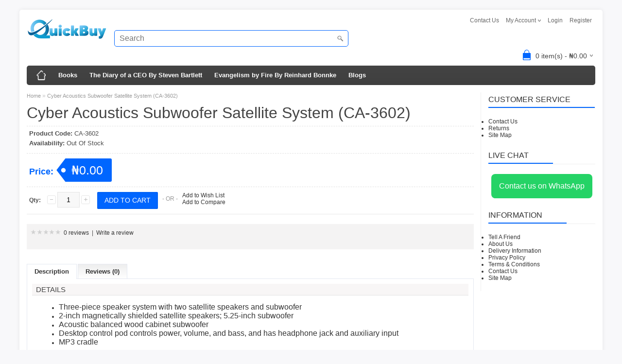

--- FILE ---
content_type: text/html; charset=utf-8
request_url: http://quickbuyservices.com/Cyber-Acoustics-Subwoofer-Satellite-System
body_size: 6766
content:
<!DOCTYPE html>
<html dir="ltr" lang="en">
<head>
<meta charset="UTF-8" />
<title>Cyber Acoustics Subwoofer Satellite System (CA-3602)</title>
<base href="http://quickbuyservices.com/" />
<meta name="description" content="Details

 
  
   Three-piece speaker system with two satellite speakers and subwoofer
  
   2-inch magnetically shielded satellite speakers; 5.25-inch subwoofer
  
   Ac" />
<meta name="keywords" content="Cyber Acoustics Subwoofer Satellite System " />
<link href="http://quickbuyservices.com/image/data/LOGOS/logo/icon.png" rel="icon" />
<link href="http://quickbuyservices.com/Cyber-Acoustics-Subwoofer-Satellite-System" rel="canonical" />
<meta name="HandheldFriendly" content="True" /><meta name="MobileOptimized" content="320" />
<meta name="viewport" content="width=device-width, initial-scale=1, minimum-scale=1, maximum-scale=1" />
<link rel="stylesheet" type="text/css" href="catalog/view/theme/aseistore/stylesheet/stylesheet.css" />
<link rel="stylesheet" type="text/css" href="catalog/view/javascript/jquery/colorbox/colorbox.css" media="screen" />
<link rel="stylesheet" type="text/css" href="catalog/view/theme/aseistore/stylesheet/carousel.css" media="screen" />
<script type="text/javascript" src="catalog/view/javascript/jquery/jquery-1.7.1.min.js"></script>
<script type="text/javascript" src="catalog/view/theme/aseistore/js/jquery.easing-1.3.min.js"></script>
<script type="text/javascript" src="catalog/view/theme/aseistore/js/jquery.flexslider-min.js"></script>
<script type="text/javascript" src="catalog/view/javascript/jquery/ui/jquery-ui-1.8.16.custom.min.js"></script>
<link rel="stylesheet" type="text/css" href="catalog/view/javascript/jquery/ui/themes/ui-lightness/jquery-ui-1.8.16.custom.css" />
<script type="text/javascript" src="catalog/view/javascript/jquery/ui/external/jquery.cookie.js"></script>
<script type="text/javascript" src="catalog/view/javascript/jquery/colorbox/jquery.colorbox.js"></script>
<link rel="stylesheet" type="text/css" href="catalog/view/javascript/jquery/colorbox/colorbox.css" media="screen" />
<script type="text/javascript" src="catalog/view/javascript/jquery/tabs.js"></script>
<script type="text/javascript" src="catalog/view/javascript/common.js"></script>
<script type="text/javascript" src="catalog/view/theme/aseistore/js/custom.js"></script>

<script type="text/javascript" src="catalog/view/theme/aseistore/js/cloud_zoom.js"></script>

<script src="catalog/view/theme/aseistore/js/dimensions.js" type="text/javascript"></script>
<script src="catalog/view/theme/aseistore/js/autocomplete.js" type="text/javascript"></script>
<link rel="stylesheet" type="text/css" href="catalog/view/theme/aseistore/stylesheet/autocomplete.css" />
<script type="text/javascript">
$(document).ready(function() {
	$(function(){
	    setAutoComplete("filter_name", "results", "getdata.php?q=");
	});
});
</script>

<script type="text/javascript" src="catalog/view/javascript/jquery/tabs.js"></script>
<script type="text/javascript" src="catalog/view/javascript/jquery/colorbox/jquery.colorbox-min.js"></script>
<script type="text/javascript" src="catalog/view/javascript/jquery/jquery.jcarousel.min.js"></script>
<!--[if IE 7]>
<link rel="stylesheet" type="text/css" href="catalog/view/theme/default/stylesheet/ie7.css" />
<![endif]-->
<!--[if lt IE 7]>
<link rel="stylesheet" type="text/css" href="catalog/view/theme/default/stylesheet/ie6.css" />
<script type="text/javascript" src="catalog/view/javascript/DD_belatedPNG_0.0.8a-min.js"></script>
<script type="text/javascript">
DD_belatedPNG.fix('#logo img');
</script>
<![endif]-->


<script>
  (function(i,s,o,g,r,a,m){i['GoogleAnalyticsObject']=r;i[r]=i[r]||function(){
  (i[r].q=i[r].q||[]).push(arguments)},i[r].l=1*new Date();a=s.createElement(o),
  m=s.getElementsByTagName(o)[0];a.async=1;a.src=g;m.parentNode.insertBefore(a,m)
  })(window,document,'script','//www.google-analytics.com/analytics.js','ga');

  ga('create', 'UA-40105547-1', 'quickbuyservices.com');
  ga('send', 'pageview');

</script></head>
<body>
<div class="main-wrapper">
<div id="header"><div id="welcome">
  <a href="https://quickbuyservices.com/index.php?route=information/contact">Contact Us<strong></strong></a>    <div class="links">
  My Account   <ul>
  <li><a href="https://quickbuyservices.com/index.php?route=account/account">My Account</a></li>
  <li><a href="https://quickbuyservices.com/index.php?route=account/wishlist" id="wishlist-total">Wish List (0)</a></li>
<!--  <li><a href="http://quickbuyservices.com/index.php?route=checkout/cart">Shopping Cart</a></li>-->
  <li><a href="https://quickbuyservices.com/index.php?route=checkout/checkout">Pay Here</a></li>
<!--  <li <a href="https://quickbuyservices.com/index.php?route=information/contact">Contact Us<strong></strong></a></li>-->
  </ul>
  </div>
        <a href="https://quickbuyservices.com/index.php?route=account/login">Login</a> <a href="https://quickbuyservices.com/index.php?route=account/register">Register</a>        
  </div>
 <div id="logo"><a href="http://quickbuyservices.com/index.php?route=common/home"><img src="http://quickbuyservices.com/image/data/LOGOS/logo/rsz_1logo-vector1.jpg" title="QuickBuy Online Stores" alt="QuickBuy Online Stores" /></a></div>
  <div id="search">
    <div class="button-search"></div>
    <input type="text" name="search" placeholder="Search" value="" />
  </div>
  
  <div id="cart">
  <div class="heading">
    <h4><img width="32" height="32" alt="" src="catalog/view/theme/aseistore/image/cart-bg.png"><!--Shopping Cart--></h4>
    <a><span id="cart-total">0 item(s) - ₦0.00</span></a></div>
  <div class="content">
        <div class="empty">Your shopping cart is empty!</div>
      </div>
</div>  <!--<div class="links"><a href="http://quickbuyservices.com/index.php?route=common/home">Home</a><a href="https://quickbuyservices.com/index.php?route=account/wishlist" id="wishlist-total">Wish List (0)</a><a href="https://quickbuyservices.com/index.php?route=account/account">My Account</a><a href="http://quickbuyservices.com/index.php?route=checkout/cart">Shopping Cart</a><a href="https://quickbuyservices.com/index.php?route=checkout/checkout">Pay Here</a></div>-->
</div>
<div id="menu">
<span>Menu</span>
  <ul>
  <li class="home"><a  title="Home" href="http://quickbuyservices.com/index.php?route=common/home"><span>Home</span></a></li>
        <li><a href="http://quickbuyservices.com/Books">Books</a>
            <div>
                <ul>
                                        <li><a href="http://quickbuyservices.com/Books/Agriculture-Fish-and-Fishery">Agriculture / Fishery/ Food</a></li>
                                        <li><a href="http://quickbuyservices.com/Books/Arts-Architecture-and-Design">Arts / Architectural Design</a></li>
                                        <li><a href="http://quickbuyservices.com/Books/Audio-Books">Audio Books</a></li>
                                        <li><a href="http://quickbuyservices.com/Books/Biography-and-Autobiography">Biography / Autobiography</a></li>
                                        <li><a href="http://quickbuyservices.com/Books/Business-Management-and-Leadership">Bussiness / Management /Leadership</a></li>
                                        <li><a href="http://quickbuyservices.com/Books/Career-Counseling-and-Human-Resources">Career / Counseling / Human R.</a></li>
                                        <li><a href="http://quickbuyservices.com/Books/Catering-Cooking-and-Home-Economics">Catering / Home Economics</a></li>
                                        <li><a href="http://quickbuyservices.com/Books/Children-Educational-Titles-and-Story-Books">Children Educational and Story Books</a></li>
                            </ul>
                <ul>
                                        <li><a href="http://quickbuyservices.com/Books/Christian-and-Inspirational">Christian and Inspirational</a></li>
                                        <li><a href="http://quickbuyservices.com/Books/Communication-Presentation-Skills">Communication / Pres. Skills</a></li>
                                        <li><a href="http://quickbuyservices.com/Books/Computer-Science-and-Information-Technology">Computer Science and Infor Tech</a></li>
                                        <li><a href="http://quickbuyservices.com/Books/Dictionary-and-Encyclopaedia">Dictionaries / Encyclopaedia</a></li>
                                        <li><a href="http://quickbuyservices.com/Books/Economics">Economics</a></li>
                                        <li><a href="http://quickbuyservices.com/Books/Education">Education</a></li>
                                        <li><a href="http://quickbuyservices.com/Books/Engineering">Engineering</a></li>
                                        <li><a href="http://quickbuyservices.com/Books/English">English</a></li>
                            </ul>
                <ul>
                                        <li><a href="http://quickbuyservices.com/Books/Environmental-Management-and-Administration">Environmental Mgt and Admin</a></li>
                                        <li><a href="http://quickbuyservices.com/Books/WAEC-and-Common-Entrance-Exams">Exams / WAEC / Common Entrance </a></li>
                                        <li><a href="http://quickbuyservices.com/Books/Family-and-Money-Management">Family /Money Mgt</a></li>
                                        <li><a href="http://quickbuyservices.com/Books/Finance-Banking-Investment-and-Accounting">Finance/ Banking /Invest./Acct.</a></li>
                                        <li><a href="http://quickbuyservices.com/Books/French">French</a></li>
                                        <li><a href="http://quickbuyservices.com/Books/Government-Politics-and-Public-Administration">Govt  /Politics /Public Admin</a></li>
                                        <li><a href="http://quickbuyservices.com/Books/History">History</a></li>
                                        <li><a href="http://quickbuyservices.com/Books/Insurance">Insurance</a></li>
                            </ul>
                <ul>
                                        <li><a href="http://quickbuyservices.com/Books/Law-and-Human-Right ">Law / Human Right</a></li>
                                        <li><a href="http://quickbuyservices.com/Books/Library-and-Information-Science">Library and Information Sc.</a></li>
                                        <li><a href="http://quickbuyservices.com/Books/Literature,-Romance-and-Novel">Literature / Romance /Novel</a></li>
                                        <li><a href="http://quickbuyservices.com/Books/Mass-Communication-and-Journalism">Mass Comm / Journalism</a></li>
                                        <li><a href="http://quickbuyservices.com/Books/Mathematics-and-Statistics">Mathematics / Stat.</a></li>
                                        <li><a href="http://quickbuyservices.com/Books/Medical-Health">Medical/ Health</a></li>
                                        <li><a href="http://quickbuyservices.com/Books/Military-Titles">Military Titles</a></li>
                                        <li><a href="http://quickbuyservices.com/Books/Motivational-Inspirational">Motivational and Inspirational</a></li>
                            </ul>
                <ul>
                                        <li><a href="http://quickbuyservices.com/Books/Philosophy">Philosophy</a></li>
                                        <li><a href="http://quickbuyservices.com/Books/Project-Management">Project Management</a></li>
                                        <li><a href="http://quickbuyservices.com/Books/Psychology">Psychology</a></li>
                                        <li><a href="http://quickbuyservices.com/Books/Real-Estate">Real Estate</a></li>
                                        <li><a href="http://quickbuyservices.com/Books/Relationship-Marriage-and-Parenting">Relationship /Marriage /Parenting</a></li>
                                        <li><a href="http://quickbuyservices.com/Books/Sciences">Sciences</a></li>
                                        <li><a href="http://quickbuyservices.com/Books/Sociology-Sports-and-Social-Studies">Sociology /Sports /Social Studies </a></li>
                                        <li><a href="http://quickbuyservices.com/Books/Marketing">Marketing</a></li>
                            </ul>
              </div>
          </li>
        <li><a href="http://quickbuyservices.com/The-Diary-of-a-CEO-By-Steven-Bartlett">The Diary of a CEO By Steven Bartlett</a>
          </li>
        <li><a href="http://quickbuyservices.com/Evangelism-by-Fire-By-Reinhard-Bonnke">Evangelism by Fire By Reinhard Bonnke</a>
          </li>
        <li><a href="http://quickbuyservices.com/index.php?route=pavblog/blogs">Blogs</a>
          </li>
      </ul>
</div>
<div id="container">
<div id="notification"></div> 
<div id="column-right">
    <!-- 
This module, Customer Service, is by MarketInSG (http://www.marketinsg.com)
//-->
<div class="box">
  <div class="box-heading">Customer Service</div>
  <div class="box-content">
    <ul>
      <li><a href="http://quickbuyservices.com/index.php?route=information/contact">Contact Us</a></li>
      <li><a href="http://quickbuyservices.com/index.php?route=account/return/insert">Returns</a></li>
      <li><a href="http://quickbuyservices.com/index.php?route=information/sitemap">Site Map</a></li>
    </ul>
  </div>
</div>
    <div class="box">
  <div class="box-heading">Live Chat</div>
  <div class="box-content" style="text-align: center;"><a href="https://api.whatsapp.com/send?phone=2349037525396" style="display: inline-block; padding:16px; border-radius: 8px; background-color: #25D366; color: #fff; text-decoration: none; font-family: sans-serif; font-size: 16px;">Contact us on WhatsApp</a></div>
</div>
    <div class="box">
  <div class="box-heading">Information</div>
  <div class="box-content">
    <ul>
            <li><a href="http://quickbuyservices.com/index.php?route=information/tellafriend">Tell A Friend</a></li>
            <li><a href="http://quickbuyservices.com/about-us">About Us</a></li>
            <li><a href="http://quickbuyservices.com/index.php?route=information/information&amp;information_id=6">Delivery Information</a></li>
            <li><a href="http://quickbuyservices.com/index.php?route=information/information&amp;information_id=3">Privacy Policy</a></li>
            <li><a href="http://quickbuyservices.com/index.php?route=information/information&amp;information_id=5">Terms &amp; Conditions</a></li>
            <li><a href="http://quickbuyservices.com/index.php?route=information/contact">Contact Us</a></li>
      <li><a href="http://quickbuyservices.com/index.php?route=information/sitemap">Site Map</a></li>
    </ul>
  </div>
</div>
  </div>
<div id="content">  <div class="breadcrumb">
        <a href="http://quickbuyservices.com/index.php?route=common/home">Home</a>
         &raquo; <a href="http://quickbuyservices.com/Cyber-Acoustics-Subwoofer-Satellite-System">Cyber Acoustics Subwoofer Satellite System (CA-3602)</a>
      </div>
  
  <div class="product-info">
        <div class="right">
    <h1>Cyber Acoustics Subwoofer Satellite System (CA-3602)</h1>
      <div class="description">
      
                <span>Product Code:</span> CA-3602<br />
                <span>Availability:</span> Out Of Stock</div>
           <div class="price">Price:      
                <div class="price-tag">
        ₦0.00        </div>
                
        <br />
                              </div>
                  <div class="cart">
        <div>     <div class="qty">                  
                  <strong>Qty:</strong>
                  <a class="qtyBtn mines" href="javascript:void(0);">-</a>
                    <input id="qty" type="text" class="w30" name="quantity" size="2" value="1" />      
                  <a class="qtyBtn plus" href="javascript:void(0);">+</a>          
                  <input type="hidden" name="product_id" size="2" value="698" />
                <div class="clear"></div>
     </div>
          <input type="button" value="Add to Cart" id="button-cart" class="button" />
        </div>
        <div><span>&nbsp;&nbsp;&nbsp;- OR -&nbsp;&nbsp;&nbsp;</span></div>
        <div><a class="wishlist" onclick="addToWishList('698');">Add to Wish List</a><br />
          <a class="wishlist" onclick="addToCompare('698');">Add to Compare</a></div>
              </div>
            <div class="review">
        <div><img src="catalog/view/theme/aseistore/image/stars-0.png" alt="0 reviews" />&nbsp;&nbsp;<a onclick="$('a[href=\'#tab-review\']').trigger('click');">0 reviews</a>&nbsp;&nbsp;|&nbsp;&nbsp;<a onclick="$('a[href=\'#tab-review\']').trigger('click');">Write a review</a></div>
        <!-- AddThis Button BEGIN -->
<div class="addthis_toolbox addthis_default_style ">
<a class="addthis_button_facebook_like" fb:like:layout="button_count"></a>
<a class="addthis_button_tweet"></a>
<a class="addthis_button_pinterest_pinit"></a>
<a class="addthis_counter addthis_pill_style"></a>
</div>
<script type="text/javascript" src="http://s7.addthis.com/js/300/addthis_widget.js#pubid=xa-506f325f57fbfc95"></script>
<!-- AddThis Button END -->
        
      </div>
                </div>
    
  </div>
  <div id="tabs" class="htabs"><a href="#tab-description">Description</a>
            <a href="#tab-review">Reviews (0)</a>
        
  </div>
  <div id="tab-description" class="tab-content"><h2>
	Details</h2>
<div class="content">
	<ul style="list-style: disc outside none; padding-left: 25px;">
		<li>
			<span style="font-size: 16px;">Three-piece speaker system with two satellite speakers and subwoofer</span></li>
		<li>
			<span style="font-size: 16px;">2-inch magnetically shielded satellite speakers; 5.25-inch subwoofer</span></li>
		<li>
			<span style="font-size: 16px;">Acoustic balanced wood cabinet subwoofer</span></li>
		<li>
			<span style="font-size: 16px;">Desktop control pod controls power, volume, and bass, and has headphone jack and auxiliary input</span></li>
		<li>
			<span style="font-size: 16px;">MP3 cradle</span></li>
	</ul>
</div>
<p>
	&nbsp;</p>
</div>
      <div id="tab-review" class="tab-content">
    <div id="review"></div>
    <h2 id="review-title">Write a review</h2><br />
    <b>Your Name:</b><br />
    <input type="text" name="name" value="" />
    <br />
    <br />
    <b>Your Review:</b>
    <textarea name="text" cols="40" rows="8" style="width: 98%;"></textarea>
    <span style="font-size: 11px;"><span style="color: #FF0000;">Note:</span> HTML is not translated!</span><br />
    <br />
    <b>Rating:</b> <span>Bad</span>&nbsp;
    <input type="radio" name="rating" value="1" />
    &nbsp;
    <input type="radio" name="rating" value="2" />
    &nbsp;
    <input type="radio" name="rating" value="3" />
    &nbsp;
    <input type="radio" name="rating" value="4" />
    &nbsp;
    <input type="radio" name="rating" value="5" />
    &nbsp;<span>Good</span><br />
    <br />
    <b>Enter the code in the box below:</b><br />
    <input type="text" name="captcha" value="" />
    <br /><br />
    <img src="index.php?route=product/product/captcha" alt="" id="captcha" /><br />
    <br />
    <div class="buttons">
      <div class="right"><a id="button-review" class="button">Continue</a></div>
    </div>
  </div>
  
      
  <!--  DIY Module Builder By HostJars http://opencart.hostjars.com -->
<style>
  li.jcarousel-item{
  width: 145px !important;
}
</style>
<div id="carousel0" class="jcarousel-skin-opencart box">
  <div class="box-heading">Featured Products</div>
  <div class="box-content">
    <ul class="jcarousel-container box-product">
              <li class="box-content">
        <div>
                          <div class="image"><a href="http://quickbuyservices.com/Marriage-Divorce-and-Remarriage-Kenneth-Hagin"><img src="http://quickbuyservices.com/image/cache/data/Books/marriage/Marriage, Divorce and Remarriage by Kenneth E. Hagin-80x80.jpg" alt="Marriage, Divorce and Remarriage by Kenneth E. Hagin" /></a></div>
                        <div class="name"><a href="http://quickbuyservices.com/Marriage-Divorce-and-Remarriage-Kenneth-Hagin">Marriage, Divorce and Remarriage by Kenneth E. Hagin</a></div>
                          <div class="price">
                              ₦1,900.00                            </div>
                                    <div class="cart"><input type="button" value="Add to Cart" onclick="addToCart('1408');" class="button" /></div>
          </div>
      </li>
              <li class="box-content">
        <div>
                          <div class="image"><a href="http://quickbuyservices.com/Cambridge-IGCSE® Sociology-Coursebook-Cambridge-International-IGCSE-Paperback -24 Apr-2014"><img src="http://quickbuyservices.com/image/cache/data/isociology igcse-80x80.jpg" alt=" Cambridge IGCSE® Sociology Coursebook (Cambridge International IGCSE) Paperback – 24 Apr 2014" /></a></div>
                        <div class="name"><a href="http://quickbuyservices.com/Cambridge-IGCSE® Sociology-Coursebook-Cambridge-International-IGCSE-Paperback -24 Apr-2014"> Cambridge IGCSE® Sociology Coursebook (Cambridge International IGCSE) Paperback – 24 Apr 2014</a></div>
                          <div class="price">
                              ₦7,000.00                            </div>
                                    <div class="cart"><input type="button" value="Add to Cart" onclick="addToCart('6468');" class="button" /></div>
          </div>
      </li>
              <li class="box-content">
        <div>
                          <div class="image"><a href="http://quickbuyservices.com/IGSCE-Biology-by-D-G-Mackean"><img src="http://quickbuyservices.com/image/cache/data/Books/Sciences/IGCSE Biology-80x80.jpg" alt="IGSCE Biology" /></a></div>
                        <div class="name"><a href="http://quickbuyservices.com/IGSCE-Biology-by-D-G-Mackean">IGSCE Biology</a></div>
                          <div class="price">
                              ₦0.00                            </div>
                                    <div class="cart"><input type="button" value="Add to Cart" onclick="addToCart('451');" class="button" /></div>
          </div>
      </li>
              <li class="box-content">
        <div>
                          <div class="image"><a href="http://quickbuyservices.com/A-Young-Woman-After-God's-Own-Heart-By-Elizabeth-George "><img src="http://quickbuyservices.com/image/cache/data/Books/Christian2/A Young Woman After God's Own Heart By Elizabeth-80x80.gif" alt="A Young Woman After God's Own Heart: A Teen's Guide to Friends, Faith, Family, and the Future By Elizabeth George " /></a></div>
                        <div class="name"><a href="http://quickbuyservices.com/A-Young-Woman-After-God's-Own-Heart-By-Elizabeth-George ">A Young Woman After God's Own Heart: A Teen's Guide to Friends, Faith, Family, and the Future By Elizabeth George </a></div>
                          <div class="price">
                              ₦1,050.00                            </div>
                                    <div class="cart"><input type="button" value="Add to Cart" onclick="addToCart('3651');" class="button" /></div>
          </div>
      </li>
              <li class="box-content">
        <div>
                          <div class="image"><a href="http://quickbuyservices.com/Oxford-Dictionary-Of-Accounting "><img src="http://quickbuyservices.com/image/cache/data/Oxford Accounting Dictionary-80x80.jpg" alt="Oxford Dictionary Of Accounting " /></a></div>
                        <div class="name"><a href="http://quickbuyservices.com/Oxford-Dictionary-Of-Accounting ">Oxford Dictionary Of Accounting </a></div>
                          <div class="price">
                              ₦3,500.00                            </div>
                                    <div class="cart"><input type="button" value="Add to Cart" onclick="addToCart('6496');" class="button" /></div>
          </div>
      </li>
          </ul>
  </div>
</div>
<script type="text/javascript"><!--
$('#carousel0 ul').jcarousel({
	vertical: false,
	visible: 5,
	scroll: 1,
	visible: 5,
	circular: true,
	auto: 2,
  wrap: 'last',		
});
//--></script>
</div>
<script type="text/javascript"><!--
$('.colorbox').colorbox({
	overlayClose: true,
	opacity: 0.5
});
//--></script> 
<script type="text/javascript"><!--
$('#button-cart').bind('click', function() {
	$.ajax({
		url: 'index.php?route=checkout/cart/add',
		type: 'post',
		data: $('.product-info input[type=\'text\'], .product-info input[type=\'hidden\'], .product-info input[type=\'radio\']:checked, .product-info input[type=\'checkbox\']:checked, .product-info select, .product-info textarea'),
		dataType: 'json',
		success: function(json) {
			$('.success, .warning, .attention, information, .error').remove();
			
			if (json['error']) {
				if (json['error']['option']) {
					for (i in json['error']['option']) {
						$('#option-' + i).after('<span class="error">' + json['error']['option'][i] + '</span>');
					}
				}
			} 
			
			if (json['success']) {
				$('#notification').html('<div class="success" style="display: none;">' + json['success'] + '<img src="catalog/view/theme/default/image/close.png" alt="" class="close" /></div>');
					
				$('.success').fadeIn('slow');
					
				$('#cart-total').html(json['total']);
				
				$('html, body').animate({ scrollTop: 0 }, 'slow'); 
			}	
		}
	});
});
//--></script>
<script type="text/javascript"><!--
$('#review .pagination a').live('click', function() {
	$('#review').fadeOut('slow');
		
	$('#review').load(this.href);
	
	$('#review').fadeIn('slow');
	
	return false;
});			

$('#review').load('index.php?route=product/product/review&product_id=698');

$('#button-review').bind('click', function() {
	$.ajax({
		url: 'index.php?route=product/product/write&product_id=698',
		type: 'post',
		dataType: 'json',
		data: 'name=' + encodeURIComponent($('input[name=\'name\']').val()) + '&text=' + encodeURIComponent($('textarea[name=\'text\']').val()) + '&rating=' + encodeURIComponent($('input[name=\'rating\']:checked').val() ? $('input[name=\'rating\']:checked').val() : '') + '&captcha=' + encodeURIComponent($('input[name=\'captcha\']').val()),
		beforeSend: function() {
			$('.success, .warning').remove();
			$('#button-review').attr('disabled', true);
			$('#review-title').after('<div class="attention"><img src="catalog/view/theme/default/image/loading.gif" alt="" /> Please Wait!</div>');
		},
		complete: function() {
			$('#button-review').attr('disabled', false);
			$('.attention').remove();
		},
		success: function(data) {
			if (data['error']) {
				$('#review-title').after('<div class="warning">' + data['error'] + '</div>');
			}
			
			if (data['success']) {
				$('#review-title').after('<div class="success">' + data['success'] + '</div>');
								
				$('input[name=\'name\']').val('');
				$('textarea[name=\'text\']').val('');
				$('input[name=\'rating\']:checked').attr('checked', '');
				$('input[name=\'captcha\']').val('');
			}
		}
	});
});
//--></script> 
<script type="text/javascript"><!--
$('#tabs a').tabs();
//--></script> 
<script type="text/javascript" src="catalog/view/javascript/jquery/ui/jquery-ui-timepicker-addon.js"></script> 
<script type="text/javascript"><!--
if ($.browser.msie && $.browser.version == 6) {
	$('.date, .datetime, .time').bgIframe();
}

$('.date').datepicker({dateFormat: 'yy-mm-dd'});
$('.datetime').datetimepicker({
	dateFormat: 'yy-mm-dd',
	timeFormat: 'h:m'
});
$('.time').timepicker({timeFormat: 'h:m'});
//--></script> 
</div>
</div>

<div id="footer">

    <div class="column">
    <h3>Information</h3>
    <ul>
            <li><a href="http://quickbuyservices.com/index.php?route=information/tellafriend">Tell A Friend</a></li>
            <li><a href="http://quickbuyservices.com/about-us">About Us</a></li>
            <li><a href="http://quickbuyservices.com/index.php?route=information/information&amp;information_id=6">Delivery Information</a></li>
            <li><a href="http://quickbuyservices.com/index.php?route=information/information&amp;information_id=3">Privacy Policy</a></li>
            <li><a href="http://quickbuyservices.com/index.php?route=information/information&amp;information_id=5">Terms &amp; Conditions</a></li>
          </ul>
  </div>
    <div class="column">
    <h3>Customer Service</h3>
    <ul>
      <li><a href="http://quickbuyservices.com/index.php?route=information/contact">Contact Us</a></li>
      <li><a href="https://quickbuyservices.com/index.php?route=account/return/insert">Returns</a></li>
      <li><a href="http://quickbuyservices.com/index.php?route=information/sitemap">Site Map</a></li>
    </ul>
  </div>
  <div class="column">
    <h3>Extras</h3>
    <ul>
      <li><a href="http://quickbuyservices.com/index.php?route=product/manufacturer">Brands</a></li>
      <li><a href="https://quickbuyservices.com/index.php?route=account/voucher">Gift Vouchers</a></li>
      <li><a href="https://quickbuyservices.com/index.php?route=affiliate/account">Affiliates</a></li>
      <li><a href="http://quickbuyservices.com/index.php?route=product/special">Specials</a></li>
    </ul>
  </div>
  <div class="column">
    <h3>My Account</h3>
    <ul>
      <li><a href="https://quickbuyservices.com/index.php?route=account/account">My Account</a></li>
      <li><a href="https://quickbuyservices.com/index.php?route=account/order">Order History</a></li>
      <li><a href="https://quickbuyservices.com/index.php?route=account/wishlist">Wish List</a></li>
      <li><a href="https://quickbuyservices.com/index.php?route=account/newsletter">Newsletter</a></li>
    </ul>
  </div>

<div class="contact">
<ul>
<li class="address">121 Okota Road, Lagos</li>

<li class="mobile">01-8434131, 08188391085</li>

<li class="email">info@quickbuyservices.com </li>

</ul>
</div>


  <div class="social">
                
                        <a href="http://facebook.com/328803447193783" target="_blank"> <img src="catalog/view/theme/aseistore/image/facebook.png" alt="Facebook" title="Facebook"></a>
                        <a href="https://twitter.com/#!/https://twitter.com/QuickbuyNG" target="_blank"> <img src="catalog/view/theme/aseistore/image/twitter.png" alt="Twitter" title="Twitter"> </a>
                              </div>
    <div id="powered">Powered By <a href="https://quickbuyservices.com/index.php?route=information/contact">Quickbuy</a>; QuickBuy Online Stores &nbsp;|&nbsp;</div></div>
</body></html>

--- FILE ---
content_type: text/css
request_url: http://quickbuyservices.com/catalog/view/theme/aseistore/stylesheet/stylesheet.css
body_size: 8110
content:
html { overflow: -moz-scrollbars-vertical; margin: 0; padding: 0; }
body { background:#f8f8fa  repeat; color: #333; font-family: Arial, Helvetica, sans-serif; margin: 0px; padding: 0px; }
body, td, th, input, textarea, select, a { font-size:12px; }
* { margin:0; padding:0; }
h1, .welcome { color: #444; font: Verdana; margin-top: 0px; margin-bottom:8px; font-size: 32px; font-weight: normal; }
h2 { color: #444; font-size: 15px; margin-top: 0px; margin-bottom: 5px; background:#F8F6F6; padding:3px 8px; border-bottom: 1px solid #E4E4E4; text-transform: uppercase; font-weight:normal; }
p { margin-top: 0px; margin-bottom: 20px; line-height:20px; }
a, a:visited, a b { color: #333; text-decoration: none; cursor: pointer; }
a:hover { text-decoration: none; color:#222; }
a img { border: none; }
.clear{clear:both;}
form { padding: 0; margin: 0; display: inline; }
input[type='text'], input[type='password'], textarea { background:#F8F8F8; border: 1px solid #E4E4E4; padding:7px; margin-left: 0px; margin-right: 0px; font-size:14px; }
input[type='text']:focus, input[type='password']:focus, textarea:focus { border:1px solid #ccc; box-shadow:0 0 2px rgba(0, 0, 0, 0.2) inset; }
select { background: #F8F8F8; border: 1px solid #CCCCCC; padding:7px 2px; }
label { cursor: pointer; }
/* layout */
.main-wrapper{max-width:1170px; margin:20px auto 0 auto; padding:0 15px; background:#fff; box-shadow: 0px 0px 8px rgba(0, 0, 0, 0.08); border-radius:5px 5px 0px 0px; -webkit-border-radius:5px 5px 0px 0px; -moz-border-radius:5px 5px 0px 0px;}
#container { text-align:left;   overflow:auto; }
#column-left { float:left; width:220px; padding:0px 15px 0 0px; border-right:1px solid #eee; }
#column-right { float: right; width:220px; padding:0px 0px 0 15px; border-left:1px solid #eee; }
#content { min-height: 400px; margin-bottom:10px; padding:0px 0px 0 0px; }
#column-left + #column-right + #content, #column-left + #content { margin-left:250px; }
#column-right + #content { margin-right:250px; }
/* header */
#header { min-height:95px; position: relative; z-index: 99; background:#fff; padding:10px 0;}
#header #logo { float:left; margin:10px 16px 0px 0px; }
#header #welcome { color: #666; float:right; height:25px; line-height:25px; }
#header #welcome a, #language, #currency { float:left; margin:0 7px; cursor:pointer; color:#666; text-decoration:none; text-transform:capitalize }
#language { float:left; position:relative ; background:url(../image/bullet-d.png) right center no-repeat; padding-right:10px}
#language img { cursor: pointer; margin-right:3px; }
#language ul, #currency ul, #header .links ul { display:none; }
#language:hover ul, #currency:hover ul, #header .links:hover ul { display:block; position:absolute; top:25px; left:0; z-index:10; }
#language ul li, #currency ul li, #header .links ul li { display:block; width:130px; }
#header #welcome a:hover, #header .links:hover, #currency:hover, #language:hover { color:#06F; }
#welcome ul { border:1px solid #ebe9e9; background:#f7f7f7; box-shadow:0 0px 5px rgba(0, 0, 0, 0.1); border-radius:5px; -webkit-border-radius:5px; -moz-border-radius:5px;}
#currency { float:left; position:relative; background:url(../image/bullet-d.png) right center no-repeat; padding-right:10px}
#currency a b { color: #000; text-decoration: none; }
#header .links { position:relative; float:left; margin:0 7px; cursor:pointer; background:url(../image/bullet-d.png) right center no-repeat; padding-right:10px}
#header #cart { position:absolute;  bottom:5px; right:0px; line-height:32px; }
#header #cart .heading { float: right; padding:0 5px 0 0px; position: relative; }
#header #cart .heading h4 { background:#06F; width:32px; height:32px; display:inline-block; float:left; margin:4px 2px 0 0; }
#header #cart .heading a { text-decoration: none; font-size:14px; height:36px; float:left; color:#444; }
#header #cart .heading a span { background:url('../image/bullet-d.png') right 13px no-repeat; padding-right: 12px; display:inline-block; margin-top:5px; }
#header #cart .content { clear: both; display:none; position:absolute; padding:8px; min-height: 150px; border:1px solid #eee; background: #FFF; width:350px; right:0; top:35px; box-shadow:0 2px 8px rgba(0, 0, 0, 0.2); -moz-box-shadow:0 2px 8px rgba(0, 0, 0, 0.2); -webkit-box-shadow:0 2px 8px rgba(0, 0, 0, 0.2);}
#header #cart.active .heading{}
#header #cart.active .content { display: block; }
.mini-cart-info table { border-collapse: collapse; width: 100%; margin-bottom: 5px; }
.mini-cart-info td { color: #000; vertical-align: top; padding: 10px 5px; border-bottom: 1px solid #EEEEEE; }
.mini-cart-info .image { width: 1px; }
.mini-cart-info .image img { text-align: left; }
.mini-cart-info .name small { color: #666; }
.mini-cart-info .quantity { text-align: right; }
.mini-cart-info td.total { text-align: right; }
.mini-cart-info .remove { text-align: right; }
.mini-cart-info .remove img { cursor: pointer; }
.mini-cart-total { text-align: right; }
.mini-cart-total table { border-collapse: collapse; display: inline-block; margin-bottom: 5px; }
.mini-cart-total td { color: #000; padding:2px; }
#header #cart .checkout { text-align: right; clear: both; line-height:normal; }
#header #cart .empty { padding-top: 50px; text-align: center; }
#header #search { float:left; margin:32px 0 0 0; position:relative;}
#header .button-search { background:url('../image/button-search.png') center center no-repeat; width:34px; height:34px; position:absolute; right:0; cursor: pointer; float:right; }

#header #search input { background:#FFF; padding:0 10px; width:460px; height:32px; line-height:32px; font-size:16px; color:#333; border-radius:5px; -webkit-border-radius:5px; -moz-border-radius:5px; outline:none; border: 1px solid #06F;}
#header #search input:focus { box-shadow:0px 0px 2px rgba(0, 0, 0, 0.1) inset; -moz-box-shadow:0px 0px 2px rgba(0, 0, 0, 0.1) inset; -webkit-box-shadow:0px 0px 2px rgba(0, 0, 0, 0.1) inset; }
/* menu */
#menu { background:url(../image/menu.png) left top repeat #444; margin-bottom:15px; height:40px; padding:0px 5px; border-radius:5px; -webkit-border-radius:5px; -moz-border-radius:5px;}
li.home { margin:0 0 0 5px; }
li.home a { display:block; height:35px!important; line-height:35px!important; padding:5px 5px 0 5px!important; }

li.home a span { background:url(../image/home-icon.png) center center no-repeat; display:block; width:30px; height:30px; text-indent:-9999px; }
#menu ul { list-style: none; margin: 0; padding: 0;}
#menu > ul > li { position: relative; float: left; z-index:1010; padding:0px 5px 0px 0px; }
#menu > ul > li > a { font-size:13px; color: #fff; line-height:40px; text-decoration: none; display: block; padding:0px 10px 0px 10px; z-index: 1009; position: relative; font-weight:bold; }
#menu > ul > li:hover > a {color:#fff; background:#06F; }
#menu > ul > li > div { display: none; background:#06F; position: absolute; z-index:1008; padding: 5px; border-radius:0px 0px 4px 4px; -webkit-border-radius:0px 0px 4px 4px; -moz-border-radius:0px 0px 4px 4px;}
#menu > ul > li:hover > div { display: table; box-shadow: 0px 4px 8px rgba(0, 0, 0, 0.4); }
#menu > ul > li > div > ul { display: table-cell; }
#menu > ul > li ul + ul { padding-left: 20px; }
#menu > ul > li ul > li > a {background:url(../image/bullet-1.png) -10px center no-repeat; text-decoration: none; font-size:12px; padding:4px; display: block; white-space: nowrap; min-width: 120px; -moz-transition:all 0.3s ease 0s; transition:all 0.3s ease 0s; -webkit-transition:all 0.3s ease 0s}
#menu > ul > li ul > li > a:hover {background:url(../image/bullet-1.png) right center no-repeat; font-weight:bold; -moz-transition:all 0.3s ease 0s; transition:all 0.3s ease 0s; -webkit-transition:all 0.3s ease 0s;}
#menu > ul > li > div > ul > li > a { color:#fff; }
.breadcrumb { color: #c2c2c2; margin-bottom: 10px; }
.breadcrumb a { color:#999; font-size:11px;}
.breadcrumb a:hover { color:#2f4a90 }
.success, .warning, .attention, .information { padding: 10px 10px 10px 33px; margin-bottom: 15px; color:#555555; }
.success a { padding:3px 5px; background:#BBDF8D; margin:0px 3px; }
.warning a { padding:3px 5px; background:#F8ACAC; margin:0px 3px; }
.attention a { padding:3px 5px; background:#F2DD8C; margin:0px 3px; }
.success { background: #EAF7D9 url('../image/success.png') 10px center no-repeat; border: 1px solid #BBDF8D; }
.warning { background: #FFD1D1 url('../image/warning.png') 10px center no-repeat; border: 1px solid #F8ACAC; }
.attention { background: #FFF5CC url('../image/attention.png') 10px center no-repeat; border: 1px solid #F2DD8C; }
.success .close, .warning .close, .attention .close, .information .close { float: right; padding-top: 4px; padding-right: 4px; cursor: pointer; }
.required { color: #FF0000; font-weight: bold; }
.error { display: block; color: #FF0000; }
.help { color: #999; font-size: 10px; font-weight: normal; font-family: Verdana, Geneva, sans-serif; display: block; }
table.form { width: 100%; border-collapse: collapse; margin-bottom: 20px; }
table.form tr td:first-child { width: 150px; }
table.form > * > * > td { color: #333; }
table.form td { padding: 4px; }
input.large-field, select.large-field { width: 300px; }
table.list { border-collapse: collapse; width: 100%; border-top: 1px solid #DDDDDD; border-left: 1px solid #DDDDDD; margin-bottom: 20px; }
table.list td { border-right: 1px solid #DDDDDD; border-bottom: 1px solid #DDDDDD; }
table.list thead td { background-color: #EFEFEF; padding: 0px 5px; }
table.list thead td a, .list thead td { text-decoration: none; color: #222222; font-weight: bold; }
table.list tbody td { vertical-align: top; padding: 0px 5px; }
table.list .left { text-align: left; padding: 7px; }
table.list .right { text-align: right; padding: 7px; }
table.list .center { text-align: center; padding: 7px; }
table.radio { width: 100%; border-collapse: collapse; }
table.radio td { padding: 5px; vertical-align: top; }
table.radio td label { display: block; }
table.radio tr td:first-child { width: 1px; }
table.radio tr td:first-child input { margin-top: 1px; }
table.radio tr.highlight:hover td { background: #f8f6f6; cursor: pointer; }
.pagination { border-top: 1px solid #EEEEEE; padding-top: 8px; display: inline-block; width: 100%; margin-bottom: 10px; }
.pagination .links { float: left; }
.pagination .links a { display: inline-block; border: 1px solid #EEEEEE; padding: 4px 10px; text-decoration: none; color: #A3A3A3; }
.pagination .links b { display: inline-block; border: 1px solid #06F; padding: 4px 10px; font-weight: normal; text-decoration: none; color: #fff; background: #06F; }
.pagination .links a:hover { color:#06F; border: 1px solid #ccc; }
.pagination .results { float: right; padding-top: 3px; }
/* button */


#button-cart { height:35px; line-height:35px; padding:0 15px; background:#06F; color:#fff; font-size:14px; font-weight:normal; text-transform:uppercase; -webkit-transition: all 0.3s ease-in-out; -moz-transition: all 0.3s ease-in-out; -o-transition: all 0.3s ease-in-out; -ms-transition: all 0.3s ease-in-out; transition: all 0.3s ease-in-out; }
#button-cart:hover { background:#444; color:#fff; -webkit-transition: all 0.3s ease-in-out; -moz-transition: all 0.3s ease-in-out; -o-transition: all 0.3s ease-in-out; -ms-transition: all 0.3s ease-in-out; transition: all 0.3s ease-in-out; }
.box-product > div .cart a.button, .box-product > div .cart input.button, .product-grid > div .cart a.button, .product-grid > div .cart input.button, .product-list > div .cart a.button, .product-list > div .cart input.button { background:#eee; color:#555; }
.box-product > div .cart a.button:hover, .box-product > div .cart input.button:hover, .product-grid > div .cart a.button:hover, .product-grid > div .cart input.button:hover, .product-list > div .cart a.button:hover, .product-list > div .cart input.button:hover { background:#06F; color:#fff; opacity:1; }
a.button, input.button { cursor: pointer; color:#fff; font-family: Arial, Helvetica, sans-serif; font-size: 12px; font-weight: bold; background:#06F; border:none; -webkit-box-shadow:inset 0px 0px 5px rgba(0, 0, 0, .10); -moz-box-shadow:inset 0 0 5px rgba(0, 0, 0, .10); box-shadow:inset 0 0 5px rgba(0, 0, 0, .10); border-radius:2px; -webkit-border-radius:2px; -moz-border-radius:2px; -webkit-transition: all 0.3s ease-in-out; -moz-transition: all 0.3s ease-in-out; -o-transition: all 0.3s ease-in-out; -ms-transition: all 0.3s ease-in-out; transition: all 0.3s ease-in-out; }
a.button { display: inline-block; text-decoration: none; padding: 6px 12px 6px 12px; }
input.button { margin:0; height:26px; line-height:26px; padding: 0px 10px; }
a.button:hover, input.button:hover { background:#444; color:#fff; -webkit-transition: all 0.3s ease-in-out; -moz-transition: all 0.3s ease-in-out; -o-transition: all 0.3s ease-in-out; -ms-transition: all 0.3s ease-in-out; transition: all 0.3s ease-in-out; }
.buttons { border-top:1px solid #EEEEEE; overflow: auto; padding: 6px; margin-bottom: 20px; }
.buttons .left { float: left; text-align: left; }
.buttons .right { float: right; text-align: right; }
.buttons .center { text-align: center; margin-left: auto; margin-right: auto; }
.htabs { height: 30px; line-height: 16px; border-bottom: 1px solid #E4E8F1; }
.htabs a { border-top: 1px solid #E4E8F1; border-left: 1px solid #E4E8F1; border-right: 1px solid #E4E8F1; background: #FFFFFF url('../image/tab.png') repeat-x; padding: 7px 15px 6px 15px; float: left; font-family: Arial, Helvetica, sans-serif; font-size: 13px; font-weight: bold; text-align: center; text-decoration: none; color: #333; margin-right: 2px; display: none; }
.htabs a.selected { padding-bottom: 7px; background: #FFFFFF; }
.tab-content { border-left: 1px solid #E4E8F1; border-right: 1px solid #E4E8F1; border-bottom: 1px solid #E4E8F1; padding: 10px; margin-bottom: 20px; z-index: 2; overflow: auto; }
.tab-content ul { margin-left:20px; }
/* box */
.box { margin-bottom: 20px; }
.box .box-heading{text-transform:uppercase; padding:0px 0px 0px 0px; margin-bottom:20px;  font-size: 16px; line-height: 16px; color:#333; border-bottom:1px solid #eee;}
.box .box-heading span{padding:0 50px 0 0; border-bottom:2px solid #06F; height:30px; line-height:30px; display:inline-block;}
.box .box-content { padding:0px; }
/* box products */
.box-product { width: 100%; overflow: auto; }

.box-product > div {min-width: 130px; display: inline-block; vertical-align: top; margin-right:10px; margin-bottom: 20px; background:#fff; text-align:center; padding-bottom:10px; border:1px solid #fff;}
.box-product > div:hover{border:1px solid #e3e3e3; box-shadow:1px 1px 2px #d6d4d4;}

.box-product .image { display: block; margin-bottom:5px; }
.box-product .image a { display:block; }
.box-product .image img { padding:0px; }
.box-product .name a {width:152px; font-size:13px; line-height:18px; color: #555; text-decoration: none; display: block; margin-bottom: 4px; padding:0 8px; }
.box-product .name a:hover { color:#06F; }
.box-product .price { font-size:14px; display: block; font-weight: normal; margin:7px 0; padding:0 8px; color:#06F; }
.box-product .price-old { color: #F00; text-decoration: line-through; font-weight:normal; }
.box-product .price-new { font-weight: normal; }
.box-product .rating { display: block; margin-bottom: 5px; }
/********** Comented for Right Part Start*******/

#column-left .box-product > div, #column-right .box-product > div { text-align:left; border:none; margin:0 0 0px 0; padding:8px 0; width:220px; }
#column-left .box-product .image, #column-right .box-product .image { float:left; margin-right:8px; margin-bottom:0px; }
#column-left .box-product .name, #column-right .box-product .name { min-height:inherit; }
#column-left .box-product .name a, #column-right .box-product .name a { padding:0 0 0 8px; width:auto; }
#column-left .box-product .price, #column-right .box-product .price { float:left; padding:0 10px 0 0; margin:0px 0 2px 0; }
#column-left .cart, #column-right .cart { display:none; }
#column-left .box-product .rating, #column-right .box-product .rating { float:left; margin-bottom:0px; }
/********** Comented for Right Part End*******/


/*	Category boxes
	-------------------------------------------------- */
.box-category { }
.box-category ul, .list-item { list-style: none; margin: 0; padding: 0; }
.box-category > ul > li, .list-item > li { border-top: 1px solid #eee; display: block; position: relative; }
.box-category > ul > li:first-child, .list-item > li:first-child { border-top:0; }
.box-category .down { top: 6px; right: 0; position: absolute; cursor: pointer; width:16px; height:16px; padding: 2p; background: transparent url(../image/plus.png) 0px 0px no-repeat; opacity: 0.5; -moz-opacity: 0.5; filter:alpha(opacity=50); }
.box-category .down:hover { opacity: 1; -moz-opacity: 1; filter:alpha(opacity=100); }
.box-category ul li a, .list-item li a { padding: 5px 8px; display: block; }
.box-category ul li.double a { display: inline-block; margin: 0; }
.box-category ul li { position: relative; }
.box-category > ul > li a.active + .down { background-position: 0px -16px; }
.box-category > ul > li > a { color: #333; text-transform: uppercase; }
.box-category > ul > li ul { display: none; padding-left: 10px; }
.box-category > ul > li a.active { font-weight: bold; }
.box-category > ul > li > a.active { margin-bottom:8px; }
.box-category > ul > li a.active + ul { display: block; }
.box-category a:hover, .list-item a:hover { background: #f9f9f9; text-decoration:none; }
.box-category > ul > li ul li { border-top: 1px dashed #eee; }
.box-category > ul > li ul li a { margin-right: 16px; }
.box-category > ul > li ul li a:hover, .list-item a:hover { margin-right: 16px; color:#06F; }
.box-category > ul > li ul > li > a { text-decoration: none; }
.sitemap { list-style: none; margin: 0; padding: 0; }
.sitemap > li { border-top: 1px solid #eee; display: block; position: relative; }
.sitemap > li:first-child { border-top:0; }
.sitemap li a { padding: 5px 8px; display: block; font-weight:bold; }
.sitemap li ul { margin-left:30px; }
.sitemap li ul li a { font-weight:normal; }
.sitemap li a:hover { color: #06F; }
/* content */
#content .content { padding: 10px; overflow: auto; margin-bottom: 20px; }
#content .content .left { float: left; width: 49%; }
#content .content .right { float: right; width: 49%; }
/* category */
.category-info { overflow: auto; margin-bottom: 20px; }
.category-info .image { float: left; padding:0px; margin-right: 15px; }
.category-list { overflow: auto; margin-bottom: 20px; }
.category-list ul { float: left; width: 18%; margin-right:10px;}
/* manufacturer */
.manufacturer-list { overflow: auto; margin-bottom: 20px; }
.manufacturer-heading { background: #F8F6F6; border-bottom: 1px solid #E4E4E4; font-size: 15px; font-weight: bold; padding: 5px 8px; margin-bottom: 6px; }
.manufacturer-content { padding: 8px; }
.manufacturer-list ul { float: left; width: 25%; margin: 0; padding: 0; list-style: none; margin-bottom: 10px; }
/* product */
.product-filter { border-bottom: 1px solid #E4E4E4; padding:5px; overflow: auto; line-height:27px; background-color:#F8F6F6; }
.product-filter .display { margin-right: 15px; float: left; padding-top: 4px; color: #333; }
.product-filter .display a { font-weight: bold; }
.product-filter .sort { float: right; color: #333; }
.product-filter .limit { margin-left: 15px; float: right; color: #333; }
.product-compare { padding-top: 6px; margin-bottom: 25px; font-weight: bold; }
.product-compare a { text-decoration: none; font-weight: bold; }
.product-list > div {overflow: auto; margin-bottom: 15px; border:1px solid #fff; padding:10px;}
.product-list > div:hover{border:1px solid #e3e3e3; box-shadow:1px 1px 2px #d6d4d4;}
.product-list .right { float: right; margin-left: 15px; }
.product-list > div + div { border-top: 1px solid #EEEEEE; }
.product-list .image { float: left; margin-right: 10px; }
.product-list .name { margin-bottom: 3px; }
.product-list .name a { color: #555; font-weight: bold; text-decoration: none; font-size:13px; }
.product-list .name a:hover { color:#06F; }
.product-list .description { line-height: 15px; margin-bottom: 5px; color: #4D4D4D; }
.product-list .rating { color: #7B7B7B; }
.product-list .price { float: right; height: 50px; font-size:14px; font-weight: bold; margin-left: 8px; text-align: right; color:#06F; }
.product-list .price-old { color: #F00; text-decoration: line-through; font-weight:normal; }
.product-list .price-new { font-weight: normal; }
.product-list .price-tax { font-size: 12px; font-weight: normal; color: #BBBBBB; }
.product-list .cart { margin-bottom: 3px; }
.product-list .wishlist, .product-list .compare { margin-bottom: 3px; }
.product-list .wishlist a { color: #333333; text-decoration: none; display: block; margin-top:10px }
.product-list .compare a { color: #333333; text-decoration: none; display: block; }
/* Grid-List Icon */
.product-filter .display b { float:left; margin-right:5px;}
.list-icon { background: url(../image/list-icon.png) left -22px no-repeat; width:18px; height:18px; display:block; text-indent:-9999px; float:left; margin-right:8px; margin-top:3px;}
.grid-icon { background: url(../image/list-icon.png) left -66px no-repeat; width:18px; height:18px; display:block; text-indent:-9999px; float:left; margin-right:8px; margin-top:3px;}
.list1-icon { background: url(../image/list-icon.png) left top no-repeat; width:18px; height:18px; display:block; text-indent:-9999px; float:left; margin-right:8px; margin-top:3px;}
.grid1-icon { background: url(../image/list-icon.png) left -44px no-repeat; width:18px; height:18px; display:block; text-indent:-9999px; float:left; margin-right:8px; margin-top:3px; }
/* Grid-List Icon */
a.wishlist:hover { color:#06F; }
.product-grid { width: 100%; overflow: auto; }
.product-grid > div { min-width: 130px; display: inline-block; vertical-align: top; margin-right:10px; margin-bottom: 20px; background:#fff; text-align:center; padding-bottom:10px; border:1px solid #fff;}
.product-grid > div:hover{border:1px solid #e3e3e3; box-shadow:1px 1px 2px #d6d4d4;}
.product-grid .image { display: block; margin-bottom:5px; }
.box-product .image a { display:block; }
.product-grid .image img { padding:0px; }
.product-grid .name a { width:152px; line-height:18px; font-size:13px; color: #555; text-decoration: none; display: block; margin-bottom: 4px; padding:0 8px; }
.product-grid .name a:hover { color:#06F; }
.product-grid .description { display: none; }
.product-grid .rating { display: block; margin-bottom:5px; }
.product-grid .price { font-size:14px; display: block; font-weight: bold; margin:7px 0; padding:0 8px; color:#06F; }
.product-grid .price-old { color: #F00; text-decoration: line-through; font-weight:normal; }
.product-grid .price-new { font-weight: normal; }
.product-grid .price .price-tax { display: none; }
.product-grid .cart { margin-bottom: 3px; }
.product-grid .wishlist, .product-grid .compare { margin-bottom: 3px; }
.product-grid .wishlist a { color: #333333; text-decoration: none; display: block; margin-top:10px }
.product-grid .compare a { color: #333333; text-decoration: none; display: block; }
.product-grid .wishlist a:hover, .product-grid .compare a:hover, .product-list .wishlist a:hover, .product-list .compare a:hover { color:#06F; }
/* Product */
.product-info { overflow:auto; margin-bottom: 20px; }
.product-info > .left { float: left; margin-right: 15px; }
.product-info > .left + .right { margin-left:370px; }
.product-info .image { float: left; margin-bottom: 15px; text-align: center; position:relative; }
.product-info .image_inside { margin:0px; position:relative; z-index:20; padding:0; }
.product-info .image .zoom_btn { position: absolute; bottom:6px; right:0px; width: auto; height: 11px; z-index:21; }
.product-info #zoom-image .zoom_bttn { font-size: 10px; line-height: 11px; color: #ababab; text-transform: uppercase; background: #fff url('../image/zoom-plus.png') 2px 2px no-repeat; padding: 1px 1px 1px 16px; }
.product-info #zoom-image { color: #ababab; }
.product-info .image-additional { width:355px; margin-left: -7px; clear: both; overflow: hidden; }
.product-info .image-additional img { width:64px; display:block; }
.product-info .image-additional a { float: left; display: block; margin-left:7px; margin-bottom: 10px; }
.image-additional a:active { outline: 0; }
.product-info .description { border-top: 1px dashed #e2e2e2; border-bottom:1px dashed #e2e2e2; padding: 5px 5px 10px 5px; margin-bottom: 10px; line-height: 20px; color: #4D4D4D; font-size:13px; }
.product-info .description span { font-weight:bold; }
.product-info .description a { color: #4D4D4D; text-decoration: none; font-size:13px; }
.product-info .price { overflow: auto; border-bottom:1px dashed #e2e2e2; padding: 0px 5px 10px 5px; margin-bottom: 10px; font-size:18px; font-weight: bold; color: #06F; }
.product-info .price-old { color: #F00; text-decoration: line-through; font-weight:normal; }
.product-info .price-new { }
.product-info .price-tag{background:#06F url(../image/price-tag.png) left top no-repeat; display:inline-block; height:48px; padding:0 18px 0 32px; border-radius:0px 3px 3px 0px; -moz-border-radius:0px 3px 3px 0px; -webkit-border-radius:0px 3px 3px 0px; line-height:48px; color:#fff; font-size:25px; font-weight:normal;}
.product-info .price-tax { font-size: 12px; font-weight: normal; color: #999; }
.product-info .price .reward { font-size: 12px; font-weight: normal; color: #999; }
.product-info .price .discount { font-weight: normal; font-size: 12px; color: #4D4D4D; }
.product-info .options { border-bottom: 1px solid #E7E7E7; padding: 0px 5px 10px 5px; margin-bottom: 10px; color: #333; }
.product-info .option-image { margin-top: 3px; margin-bottom: 10px; }
.product-info .option-image label { display: block; width: 100%; height: 100%; }
.product-info .option-image img { margin-right: 5px; border: 1px solid #CCCCCC; cursor: pointer; }
.product-info .cart { border-bottom: 1px solid #E7E7E7; padding: 0px 5px 10px 5px; margin-bottom: 20px; color: #4D4D4D; overflow: auto; }
.product-info .cart div { float: left; vertical-align: middle; }
.product-info .cart div > span { padding-top: 7px; display: block; color: #999; }
.product-info .cart .minimum { padding-top: 5px; font-size: 11px; color: #999; clear: both; }
.product-info .review { color: #4D4D4D; margin-bottom: 10px; }
.product-info .review a:hover { color: #06F; }
.product-info .review > div { padding: 8px; background:#F4F3F3; line-height: 20px; overflow:auto; }
.product-info .review > div > span { color: #38B0E3; }
.product-info .review .share { overflow: auto; line-height: normal; }
.product-info .review .share a { text-decoration: none; }
.review-list { padding: 10px; overflow: auto; margin-bottom: 20px; border: 1px solid #EEEEEE; }
.review-list .author { float: left; margin-bottom: 20px; }
.review-list .rating { float: right; margin-bottom: 20px; }
.review-list .text { clear: both; }
.attribute { border-collapse: collapse; width: 100%; border-top: 1px solid #DDDDDD; border-left: 1px solid #DDDDDD; margin-bottom: 20px; }
.attribute thead td, .attribute thead tr td:first-child { color: #333; font-size: 14px; font-weight: bold; background: #F7F7F7; text-align: left; }
.attribute tr td:first-child { color: #333; font-weight: bold; text-align: right; width: 20%; }
.attribute td { padding: 7px; color: #4D4D4D; text-align: center; vertical-align: top; border-right: 1px solid #DDDDDD; border-bottom: 1px solid #DDDDDD; }
.compare-info { border-collapse: collapse; width: 100%; border-top: 1px solid #DDDDDD; border-left: 1px solid #DDDDDD; margin-bottom: 20px; }
.compare-info thead td, .compare-info thead tr td:first-child { color: #333; font-size: 14px; font-weight: bold; background: #F7F7F7; text-align: left; }
.compare-info tr td:first-child { color: #333; font-weight: bold; text-align: right; }
.compare-info td { padding: 7px; width: 20%; color: #4D4D4D; text-align: center; vertical-align: top; border-right: 1px solid #DDDDDD; border-bottom: 1px solid #DDDDDD; }
.compare-info .name a { font-weight: bold; }
.compare-info .price-old { font-weight: bold; color: #F00; text-decoration: line-through; font-weight:normal; }
.compare-info .price-new { font-weight: normal; }

.qty{margin-right:15px;}
.qty strong{margin-right:10px;}
.qty a{ background: url("../image/plus.png") no-repeat left top; display: inline-block; height: 16px; width: 16px; overflow: hidden; position: relative; text-indent: -9999px;  border:1px solid #ccc; border-radius:3px; -webkit-border-radius:3px; -moz-border-radius:3px; top:4px; opacity: 0.5;}
.qty a.mines{background-position:left bottom;}
.qty a:hover{opacity:1;}
/* wishlist */
.wishlist-info table { width: 100%; border-collapse: collapse; border-top: 1px solid #DDDDDD; border-left: 1px solid #DDDDDD; border-right: 1px solid #DDDDDD; margin-bottom: 20px; }
.wishlist-info td { padding: 7px; }
.wishlist-info thead td { color: #4D4D4D; font-weight: bold; background-color: #F7F7F7; border-bottom: 1px solid #DDDDDD; }
.wishlist-info thead .image { text-align: center; }
.wishlist-info thead .name, .wishlist-info thead .model, .wishlist-info thead .stock { text-align: left; }
.wishlist-info thead .quantity, .wishlist-info thead .price, .wishlist-info thead .total, .wishlist-info thead .action { text-align: right; }
.wishlist-info tbody td { vertical-align: top; border-bottom: 1px solid #DDDDDD; }
.wishlist-info tbody .image { text-align: center; }
.wishlist-info tbody .name, .wishlist-info tbody .model, .wishlist-info tbody .stock { text-align: left; }
.wishlist-info tbody .quantity, .wishlist-info tbody .price, .wishlist-info tbody .total, .wishlist-info tbody .action { text-align: right; }
.wishlist-info tbody .price s { color: #F00; }
.wishlist-info tbody .action img { cursor: pointer; }
.login-content { margin-bottom: 20px; overflow: auto; }
.login-content .left { float: left; width: 48%; }
.login-content .right { float: right; width: 48% }
.login-content .left .content, .login-content .right .content { min-height: 190px; }
/* orders */
.order-list { margin-bottom: 10px; }
.order-list .order-id { width: 49%; float: left; margin-bottom: 2px; }
.order-list .order-status { width: 49%; float: right; text-align: right; margin-bottom: 2px; }
.order-list .order-content { padding: 10px 0px; display: inline-block; width: 100%; margin-bottom: 20px; border-top: 1px solid #EEEEEE; border-bottom: 1px solid #EEEEEE; }
.order-list .order-content div { float: left; width: 33.3%; }
.order-list .order-info { text-align: right; }
.order-detail { background: #EFEFEF; font-weight: bold; }
/* returns */
.return-list { margin-bottom: 10px; }
.return-list .return-id { width: 49%; float: left; margin-bottom: 2px; }
.return-list .return-status { width: 49%; float: right; text-align: right; margin-bottom: 2px; }
.return-list .return-content { padding: 10px 0px; display: inline-block; width: 100%; margin-bottom: 20px; border-top: 1px solid #EEEEEE; border-bottom: 1px solid #EEEEEE; }
.return-list .return-content div { float: left; width: 33.3%; }
.return-list .return-info { text-align: right; }
.return-product { overflow: auto; margin-bottom: 20px; }
.return-name { float: left; width: 31%; margin-right: 15px; }
.return-model { float: left; width: 31%; margin-right: 15px; }
.return-quantity { float: left; width: 31%; }
.return-detail { overflow: auto; margin-bottom: 20px; }
.return-reason { float: left; width: 31%; margin-right: 15px; }
.return-opened { float: left; width: 31%; margin-right: 15px; }
.return-opened textarea { width: 98%; vertical-align: top; }
.return-captcha { float: left; }
.download-list { margin-bottom: 10px; }
.download-list .download-id { width: 49%; float: left; margin-bottom: 2px; }
.download-list .download-status { width: 49%; float: right; text-align: right; margin-bottom: 2px; }
.download-list .download-content { padding: 10px 0px; display: inline-block; width: 100%; margin-bottom: 20px; border-top: 1px solid #EEEEEE; border-bottom: 1px solid #EEEEEE; }
.download-list .download-content div { float: left; width: 33.3%; }
.download-list .download-info { text-align: right; }
/* cart */
.cart-info table { width: 100%; margin-bottom: 15px; border-collapse: collapse; border-top: 1px solid #DDDDDD; border-left: 1px solid #DDDDDD; border-right: 1px solid #DDDDDD; }
.cart-info td { padding: 7px; }
.cart-info thead td { color: #4D4D4D; font-weight: bold; background-color: #F7F7F7; border-bottom: 1px solid #DDDDDD; }
.cart-info thead .image { text-align: center; }
.cart-info thead .name, .cart-info thead .model, .cart-info thead .quantity { text-align: left; }
.cart-info thead .price, .cart-info thead .total { text-align: right; }
.cart-info tbody td { vertical-align: top; border-bottom: 1px solid #DDDDDD; }
.cart-info tbody .image { text-align: center; }
.cart-info tbody .name, .cart-info tbody .model, .cart-info tbody .quantity { text-align: left; }
.cart-info tbody .quantity input[type='image'], .cart-info tbody .quantity img { position: relative; top: 4px; cursor: pointer; }
.cart-info tbody .price, .cart-info tbody .total { text-align: right; }
.cart-info tbody span.stock { color: #F00; font-weight: bold; }
.cart-module > div { display: none; }
.cart-total { border-top: 1px solid #DDDDDD; overflow: auto; padding-top: 8px; margin-bottom: 15px; }
.cart-total table { float: right; }
.cart-total td { padding: 3px; text-align: right; }
/* checkout */
.checkout-heading { background: #F8F8F8; border: 1px solid #DBDEE1; padding: 8px; font-weight: bold; font-size: 13px; color: #555555; margin-bottom: 15px; }
.checkout-heading a { float: right; margin-top: 1px; font-weight: normal; text-decoration: none; }
.checkout-content { padding: 0px 0px 15px 0px; display: none; overflow: auto; }
.checkout-content .left { float: left; width: 48%; }
.checkout-content .right { float: right; width: 48%; }
.checkout-content .buttons { clear: both; }
.checkout-product table { width: 100%; border-collapse: collapse; border-top: 1px solid #DDDDDD; border-left: 1px solid #DDDDDD; border-right: 1px solid #DDDDDD; margin-bottom: 20px; }
.checkout-product td { padding: 7px; }
.checkout-product thead td { color: #4D4D4D; font-weight: bold; background-color: #F7F7F7; border-bottom: 1px solid #DDDDDD; }
.checkout-product thead .name, .checkout-product thead .model { text-align: left; }
.checkout-product thead .quantity, .checkout-product thead .price, .checkout-product thead .total { text-align: right; }
.checkout-product tbody td { vertical-align: top; border-bottom: 1px solid #DDDDDD; }
.checkout-product tbody .name, .checkout-product tbody .model { text-align: left; }
.checkout-product tbody .quantity, .checkout-product tbody .price, .checkout-product tbody .total { text-align: right; }
.checkout-product tfoot td { text-align: right; border-bottom: 1px solid #DDDDDD; }
.contact-info { overflow: auto; }
.contact-info .left { float: left; width: 48%; }
.contact-info .right { float: left; width: 48%; }
.sitemap-info { overflow: auto; margin-bottom: 40px; }
.sitemap-info .left { float: left; width: 48%; }
.sitemap-info .right { float: left; width: 48%; }
/* footer */ 
#footer { clear: both; padding:15px; background:#333; overflow:auto; max-width:1170px; margin:0 auto 20px auto; border-radius:0px 0px 5px 5px;}
#footer h3 { color: #acacac; font-size: 15px;  margin:0px; padding:0 10px; }
#footer:after{clear:both; content: ' ' ; height:0;}
#footer .column { float: left; position:relative; }
#footer .column + .column { margin-left:15px; }
#footer .column ul {= bottom:40px; width:150px; padding:5px 5px; }
#footer .column:hover ul { display:block; }
#footer .column ul li { list-style-type:none; }
#footer .column a { text-decoration: none; color: #999; display:block; padding:0px 5px; height:20px; line-height:20px; -webkit-border-radius:2px; -moz-border-radius:2px; -khtml-border-radius:2px; border-radius:2px; font-size:12px; }
#footer .column a:hover {color: #fff; }
.social { float:right; margin:9px 0px 0 10px; }
.social a { display:inline-block; margin:0px 0 0px 5px; -webkit-transition: all 0.3s ease-in-out; -moz-transition: all 0.3s ease-in-out; -o-transition: all 0.3s ease-in-out; -ms-transition: all 0.3s ease-in-out; transition: all 0.3s ease-in-out; }
.social a:hover { opacity:1; -webkit-transition: all 0.3s ease-in-out; -moz-transition: all 0.3s ease-in-out; -o-transition: all 0.3s ease-in-out; -ms-transition: all 0.3s ease-in-out; transition: all 0.3s ease-in-out; opacity:0.7; }
.social-part{margin-bottom:12px;}

.contact{margin-left:15px;}
.contact ul li{font-size:13px; color:#999; float:left; list-style-type:none; padding:0 0 0 36px; width:190px; background:url(../image/contact-icon.png) left top no-repeat; height:30px; line-height:30px; margin-bottom:5px;}
.contact ul li.address{background-position:0px 3px;}
.contact ul li.mobile{background-position:0px -48px;}
.contact ul li.email{background-position:0px -99px;}
.contact ul li.fax{background-position:0px -153px;}

#powered { height:40px; line-height:40px; text-align: right; float:right; font-size:11px; color:#999;}
#powered a { font-size:11px; color:#999;}
#powered a:hover { color:#fff; }
#powered br { display:none; }
/* banner */
.banner div { text-align: center; width:100%; display:none; }
.banner div img { margin-bottom: 20px; }
#menu > span{display:none;}
.w30{width:30px!important; text-align:center;}

@media screen and (max-width:1024px) {
#header #search{margin:8px 0 0 0;}
#header #search input{width:460px;}
.social-part{overflow:hidden;}
.contact ul li{margin-bottom:0px;}
.box-product > div, .product-grid > div{margin-right:2px;}
.main-wrapper{margin: 15px 15px 0 15px;}
#footer{margin: 0 15px 15px 15px;}
.product-info .cart div{float:none; margin-bottom: 10px;}
 }
@media screen and (max-width:320px) {
#header #welcome a, #language, #currency{margin:0 4px; font-size:11px;}
#powered{line-height:20px!important; height:auto!important;}
.product-info{overflow:hidden!important;}
.htabs a{font-size:11px; padding:7px 5px 6px 5px;}
#header #cart .content{width:250px;}
 }
@media screen and (max-width:480px) {
 #currency span, #language span { display:none; }
.product-info .image a img {width:100%;}
#header #welcome a, #language, #currency, #header .links{font-size:11px; margin: 0 5px;}
.main-wrapper{padding:0 10px;}
#header #search input{width: 93%!important;}
.flex-control-nav, .flex-direction-nav li a.prev:hover{display:none!important;}
.contact{text-align:center}
.contact ul li{width:auto!important;}
.category-list ul { float: none; width:auto; margin-right:0px;}
.product-info .review > div {overflow:inherit;}
}
 @media screen and (max-width:768px) {
body { -webkit-text-size-adjust: auto; }
.wrapper { margin:0px 0 0 0; box-shadow:none; -moz-box-shadow:none; -webkit-box-shadow:none; }
 .wrapper, #footer, #header, .header-top, .fpart { width:auto!important; }
 #container{  width:none!important;}
#header { min-height:auto; text-align:center; margin:0 auto; padding:10px 0 6px 0;}
#header #logo { float:none; margin:0; padding:20px 10px;}
.home, .banner, #column-right, #column-left, .back-to-top, .header-top #cart, .slideshow { display:none!important; }
#header #welcome{width:100%; float:none;}
h1, .welcome { text-align:center }
.login-content .left, .login-content .right, .checkout-content .left, .checkout-content .right { width:auto!important; float:none; }
.login-content .left .content, .login-content .right .content{min-height:inherit }
input[type="text"], input[type="password"], textarea { width:96%; }
select { width:99%; }
.breadcrumb a { font-size:11px; margin-bottom:10px; display:inline-block }
#header #search{float:none; padding:0 0 10px 0; width:100%; margin:0;}
#header #search input{width:96%;}
#header .button-search{position:absolute; float:none; right:0}
#header #cart {position:relative; display:inline-block; bottom:0;}
#header #cart:after{visibility:hidden; display: block; font-size: 0; content: " "; clear: both; height: 0;}
#header #cart .heading{padding:0; margin:0 auto; float:none; display:inline-block;}
#header #cart .content{z-index:1011; position:relative; top:0;}
#menu { padding:0; height:auto; text-align:center;}
#menu > ul > li { float:none; padding:0px;}
#menu > span { text-transform:uppercase; font-size:16px; padding:0px 15px 0px 8px; height:45px; line-height:45px; text-align:center; margin:0; cursor: pointer; display:inline-block; color:#444; background:url(../image/arrow-down.png) no-repeat right center;}
#menu > ul { display:none; text-align:left; background:#fff!important; box-shadow:0 2px 8px rgba(0, 0, 0, 0.2); position:relative; z-index:9;}
#menu > ul > li > div { display:block; position:inherit; z-index:auto; border:1px solid #ddd; border-width:1px 0px 0px 0px; box-shadow:none!important; margin:0!important; background:none!important; }
#menu > ul > li > div > ul > li > a{color:#333!important}
#menu > ul > li > div > ul > li > a:hover{background:#eee!important}
#menu > ul > li > a:hover{background:#fff!important}
#menu > ul > li > div > ul { display:inline; padding:0; }
#menu > ul > li:hover > div { display: block; }
#menu > ul > li > a { color:#222!important; line-height:30px; border-bottom:1px solid #eee; margin-top:2px; background:#eee!important;}
#footer {padding:0!important;}
#footer .column { float:none; width:auto; margin:0!important; display:inline; }
#footer h3{ cursor:pointer; display:block; text-align:center; padding:0px 0;  border-top:1px dashed #444444; height:32px; line-height:32px;}
#footer .column:hover ul { display:none; }
#footer .column ul {display:none; position:relative; bottom:0px; width:auto;}
#footer .column ul li { text-align:center; }
#footer .info { width:auto; display:inline; float:none; }
#footer .info h3 { padding:5px 0; }
#footer .about-text { display:none; text-align:center; padding:0 10px; }
.social_wrap { display:none!important; }
#powered { text-align:center; width:100%; border-top:1px dashed #444444; height:auto!important;}
#powered .fl { float:none; }
#column-right + #content { margin-right:0!important; }
#column-left + #content { margin-left:0!important; }
#column-left + #column-right + #content, #column-left + #content{margin-left:0!important; }
.product-list .left { width:auto; float:none; }
.social { float:none; margin-bottom:10px; text-align:center; clear:both;}
.social h3 { display:none!important; }
#footer .column a { font-size:13px; }
.jcarousel-skin-opencart { display:none!important; }
.product-info > .left { float:none; text-align:center; margin-right:0px; }
.product-info > .left + .right { margin-left:auto ; text-align:center;}
.product-info .image { float:none;}
.mousetrap { width:99%; }
.product-info .image-additional { width:auto; margin-bottom:10px; max-width:none; }
.product-info .image-additional a { display:inline-block; float:none; }
.product-info .cart div { margin-bottom:10px; float:none;}
.product-grid, .box, .box-product { text-align:center; }
.cart-info thead .price, .cart-info tbody .price { display:none; }
.sitemap-info .left, .sitemap-info .right, #content .content .left, #content .content .right, .return-comment, .return-captcha, .manufacturer-list ul, .order-list .order-content div { float:none; width:auto }
.wishlist-product thead td { font-size:11px; }
.cart-info thead .model, .cart-info tbody .model, .wishlist-product thead .model, .wishlist-product thead .stock, .wishlist-product tbody .model, .wishlist-product tbody .stock { display:none; }
.mobile-name { display:block!important; }
.mobile-rating img { width:70px; }
.mobile-search { margin-bottom:10px; }
#footer-top-outside { display:none; }
.pagination{text-align:center; margin-bottom:0;}
.pagination .links{float:none;}
.pagination .results{float:none; margin-top:5px;}
.box .box-heading span{padding:0 30px;}
.box-product > div, .product-grid > div{margin-right:10px;}

}

--- FILE ---
content_type: text/css
request_url: http://quickbuyservices.com/catalog/view/theme/aseistore/stylesheet/autocomplete.css
body_size: 380
content:
#searchField {
	width: 200px;	
}
#results {
	max-height:325px;
	overflow:auto;
	font-size:14px;
	font-family: Arial, Helvetica, sans-serif;
	padding:5px 0px;
	display: none;
	z-index:9999;
	background-color:#fff;
	border:1px solid #ccc;
	box-shadow:0 2px 4px rgba(0, 0, 0, 0.2);
	-webkit-box-shadow:0 2px 4px rgba(0, 0, 0, 0.2);
	-moz-box-shadow:0 2px 4px rgba(0, 0, 0, 0.2);
	width:480px!important;
}
#results div {
	padding:0px;
}
#results .selected {
	background-color:#eee;
	padding:3px 12px;
	cursor:default;
}
#results .unselected {	
	color: #222;
	padding:3px 12px;
}
@media screen and (max-width:1024px) {
#results{width:480px!important;}
}
@media screen and (max-width:768px) {
#results{width:91%!important;}
}
@media screen and (max-width:320px) {
 }
@media screen and (max-width:480px) {

#results{width:87%!important;}
}

--- FILE ---
content_type: application/javascript
request_url: http://quickbuyservices.com/catalog/view/theme/aseistore/js/autocomplete.js
body_size: 1592
content:
/**
 * AutoComplete Field - JavaScript Code
 *
 * This is a sample source code provided by fromvega.
 * Search for the complete article at http://www.fromvega.com
 *
 * Enjoy!
 *
 * @author fromvega
 *
 */

// global variables
var acListTotal   =  0;
var acListCurrent = -1;
var acDelay		  = 500;
var acURL		  = null;
var acSearchId	  = null;
var acResultsId	  = null;
var acSearchField = null;
var acResultsDiv  = null;

function setAutoComplete(field_id, results_id, get_url){

	// initialize vars
	acSearchId  = "#" + field_id;
	acResultsId = "#" + results_id;
	acURL 		= get_url;

	// create the results div
	$("body").append('<div id="' + results_id + '"></div>');

	// register mostly used vars
	acSearchField	= $(acSearchId);
	acResultsDiv	= $(acResultsId);

	// reposition div
	repositionResultsDiv();
	
	// on blur listener
	acSearchField.blur(function(){ setTimeout("clearAutoComplete()", 200) });

	// on key up listener
	acSearchField.keyup(function (e) {

		// get keyCode (window.event is for IE)
		var keyCode = e.keyCode || window.event.keyCode;
		var lastVal = acSearchField.val();

		// check an treat up and down arrows
		if(updownArrow(keyCode)){
			return;
		}

		// check for an ENTER or ESC
		if(keyCode == 13 || keyCode == 27){
			clearAutoComplete();
			return;
		}

		// if is text, call with delay
		setTimeout(function () {autoComplete(lastVal)}, acDelay);
	});
}

// treat the auto-complete action (delayed function)
function autoComplete(lastValue)
{
	// get the field value
	var part = acSearchField.val();

	// if it's empty clear the resuts box and return
	if(part == ''){
		clearAutoComplete();
		return;
	}

	// if it's equal the value from the time of the call, allow
	if(lastValue != part){
		return;
	}

	// get remote data as JSON
	$.getJSON(acURL + part, function(json){

		// get the total of results
		var ansLength = acListTotal = json.length;

		// if there are results populate the results div
		if(ansLength > 0){

			var newData = '';

			// create a div for each result
			for(i=0; i < ansLength; i++) {
				newData += '<div class="unselected">' + json[i] + '</div>';
			}

			// update the results div
			acResultsDiv.html(newData);
			acResultsDiv.css("display","block");
			
			// for all divs in results
			var divs = $(acResultsId + " > div");
		
			// on mouse over clean previous selected and set a new one
			divs.mouseover( function() {
				divs.each(function(){ this.className = "unselected"; });
				this.className = "selected";
			})
		
			// on click copy the result text to the search field and hide
			divs.click( function() {
				acSearchField.val(this.childNodes[0].nodeValue);
				clearAutoComplete();
			});

		} else {
			clearAutoComplete();
		}
	});
}

// clear auto complete box
function clearAutoComplete()
{
	acResultsDiv.html('');
	acResultsDiv.css("display","none");
}

// reposition the results div accordingly to the search field
function repositionResultsDiv()
{
	// get the field position
	var sf_pos    = acSearchField.offset();
	var sf_top    = sf_pos.top;
	var sf_left   = sf_pos.left;

	// get the field size
	var sf_height = acSearchField.height();
	var sf_width  = acSearchField.width();

	// apply the css styles - optimized for Firefox
	acResultsDiv.css("position","absolute");
	acResultsDiv.css("left", sf_left - 2);
	acResultsDiv.css("top", sf_top + sf_height + 5);
	acResultsDiv.css("width", sf_width - 2);
}


// treat up and down key strokes defining the next selected element
function updownArrow(keyCode) {
	if(keyCode == 40 || keyCode == 38){

		if(keyCode == 38){ // keyUp
			if(acListCurrent == 0 || acListCurrent == -1){
				acListCurrent = acListTotal-1;
			}else{
				acListCurrent--;
			}
		} else { // keyDown
			if(acListCurrent == acListTotal-1){
				acListCurrent = 0;
			}else {
				acListCurrent++;
			}
		}

		// loop through each result div applying the correct style
		acResultsDiv.children().each(function(i){
			if(i == acListCurrent){
				acSearchField.val(this.childNodes[0].nodeValue);
				this.className = "selected";
			} else {
				this.className = "unselected";
			}
		});

		return true;
	} else {
		// reset
		acListCurrent = -1;
		return false;
	}
}